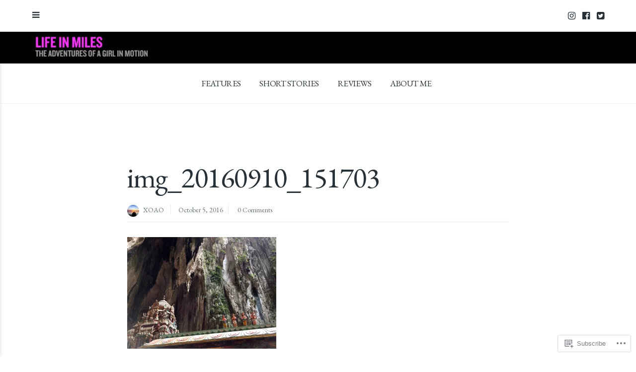

--- FILE ---
content_type: text/css;charset=utf-8
request_url: https://s0.wp.com/?custom-css=1&csblog=7PvJV&cscache=6&csrev=23
body_size: -41
content:
.tax-jetpack-portfolio-type .archive-header .entry-title{visibility:hidden}.tax-jetpack-portfolio-type.term-short-stories .archive-header .entry-title:after{content:"Short Stories";visibility:visible;display:block;margin-top:-50px}.tax-jetpack-portfolio-type.term-reviews .archive-header .entry-title:after{content:"Reviews";visibility:visible;display:block;margin-top:-50px}